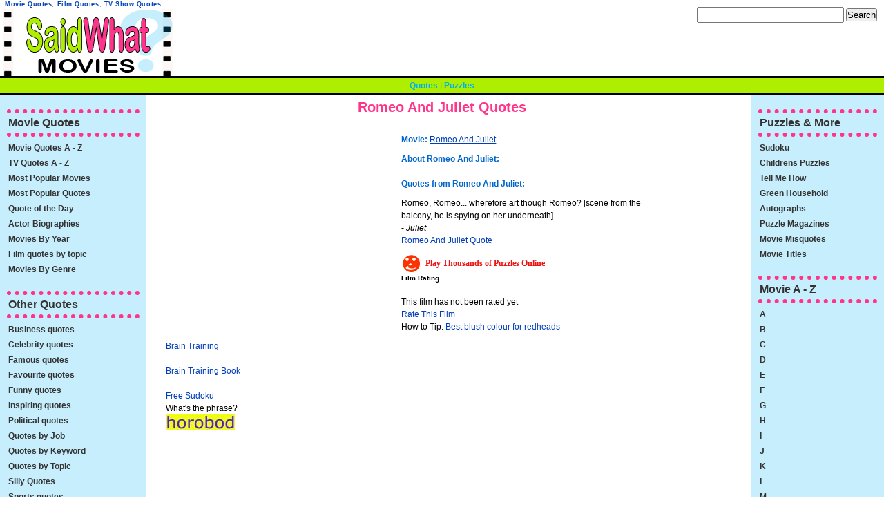

--- FILE ---
content_type: text/html; charset=UTF-8
request_url: http://www.saidwhatmovies.com/moviefilmquotes/romeo_and_juliet_5949
body_size: 3406
content:
<!DOCTYPE html
     PUBLIC "-//W3C//DTD XHTML 1.0 Transitional//EN"
     "DTD/xhtml1-transitional.dtd">
<html lang="en">
<head>
<title>Romeo And Juliet Quotes</title><meta name="description" content="Romeo And Juliet quotes: quotations from the film Romeo And Juliet at Saidwhat Movies..." />
<meta name="keywords" content="film quotes, movie quotes, Romeo And Juliet quote, Romeo And Juliet quotations" />
<script type="text/javascript" src="http://www.saidwhatmovies.com/movieinclude/js.js"></script>
<style type="text/css">
@import "http://www.saidwhatmovies.com/movieinclude/style2.css";
</style>
<!--[if lt IE 6]>
<style type="text/css" media="screen">#middle { position: relative; }</style>
<![endif]-->
<meta http-equiv="content-type" content="text/html; charset=iso-8859-1" />
<!-- Begin Cookie Consent plugin by Silktide - http://silktide.com/cookieconsent -->
<script type="text/javascript">
    window.cookieconsent_options = {"message":"This website uses cookies to ensure you get the best experience on our website","dismiss":"Got it!","learnMore":"More info","link":"http://www.saidwhatmovies.com/cookiepolicy.php","theme":"dark-bottom"};
</script>

<script type="text/javascript" 

src="//s3.amazonaws.com/cc.silktide.com/cookieconsent.latest.min.js"></script>
<!-- End Cookie Consent plugin -->
</head>
<body>
<h1>Romeo And Juliet Quotes</h1>
<div id="top">
    <div id="logo">
          <a href="http://www.saidwhatmovies.com/index.php"><img src="http://www.saidwhatmovies.com/saidwhat5.gif" border="0" alt="Said what, movie and film quotes online"></a>
    </div>
    <div id="logotext">
        <strong>Movie Quotes</strong>,
        <strong>Film Quotes</strong>,
        <strong>TV Show Quotes</strong>
     </div>
     <div id="topnav">
         <a href="http://www.saidwhat.co.uk">Quotes</a> | <A href="http://www.thepuzzleclub.com">Puzzles</a>
      </div>
      <!--[if IE]>
        <hr class="holder" />
      <![endif]-->
      <script type="text/javascript">document.write(holdW('holder'))</script>
 </div>

 <!--[if lt IE 6]>
<div id="holder" style="position: relative; height: 1px;">
<![endif]-->
<div id="middle">
  
<div style="float: left; margin: 10px 5px 5px 5px;width-200px; border-left: 5px solid white; position: relative;">
<script type="text/javascript"><!--
google_ad_client = "pub-5283348359418720";
google_alternate_ad_url = "http://www.saidwhat.co.uk/ad/bigone.php";
google_ad_width = 336;
google_ad_height = 280;
google_ad_format = "336x280_as";
google_ad_type = "text";
google_ad_channel ="";
google_color_border = "FFFFFF";
google_color_bg = "FFFFFF";
google_color_link = "3366CC";
google_color_url = "000000";
google_color_text = "000000";
//--></script>
<script type="text/javascript"
  src="http://pagead2.googlesyndication.com/pagead/show_ads.js">
</script>
</div>
<div style="float:right">
<script type="text/javascript"><!--
google_ad_client = "pub-5283348359418720";
/* 120x600, created 29/05/09 */
google_ad_slot = "3306995621";
google_ad_width = 120;
google_ad_height = 600;
//-->
</script>
<script type="text/javascript"
src="http://pagead2.googlesyndication.com/pagead/show_ads.js">
</script>
</div>

<p><br><b>Movie:</b> <a style="text-decoration: underline" HREF="http://www.amazon.com/exec/obidos/external-search?tag=saidwhat-20&keyword=Romeo And Juliet&mode=blended" target="new" rel="nofollow">Romeo And Juliet</a>
<p><b>About Romeo And Juliet:</b> <br /><br /><b>Quotes from Romeo And Juliet:</b><p>Romeo, Romeo... wherefore art though Romeo? [scene from the balcony, he is spying on her underneath]<br>- <i>Juliet</i><br><a href="http://www.saidwhatmovies.com/moviequote/romeo_romeo_wherefore_art_though_romeo_5955">Romeo And Juliet Quote</a><p><p><table><tr><td><img src='../smiles.gif'></td><td>&nbsp;&nbsp;<A class='quotes'  HREF="http://www.thepuzzleclub.com" >Play Thousands of Puzzles Online</A></td></tr></table><h5>Film Rating</h5>
<br />This film has not been rated yet<br /><a href='../ratefilm.php?id=5949' rel='nofollow'>Rate This Film</a><br />
<p>How to Tip: 
                <a href="http://www.tellmehowto.net/howto/best_blush_colour_for_redheads_5950">Best blush colour for redheads</a>
                </p>              <p> <a href="http://www.braintrainingpuzzle.co.uk">Brain Training</a><br /><br />
	       <a href="http://www.braintrainingpuzzle.co.uk/brain-training-book.php">Brain Training Book</a>
	       <br /><br />
	       <a href="http://www.thepuzzleclub.com/samplesudoku.php">Free Sudoku</a>
	       <br />
	       What's the phrase?<br />
<img src="http://www.saidwhatmovies.com/lateral.jpg" alt="robin hood" />
               
<br><br>
<P>





</td></tr></table><!-- start PAGE FOOTER //-->
 <div class="box" style="clear: both">
               <a class="footer" href="http://www.saidwhatmovies.com/discl.php">&copy;Know The Web Ltd</a>&nbsp;&nbsp;|&nbsp;&nbsp; <a class="footer" href="http://www.saidwhatmovies.com/press.php">Press Query</a>&nbsp;&nbsp;| <a class="footer" href="http://www.saidwhatmovies.com/contactus.php">Contact Us</a>
            </div>
          <!--[if IE]>
            <hr class="middle" />
          <![endif]-->
          <script type="text/javascript">document.write(holdW('middle'))</script>
    </div>


<div id="left">
    <h2>Movie Quotes</h2>
                   <a href="http://www.saidwhatmovies.com/listfilms.php">Movie Quotes A - Z</a>
	          <a href="http://www.saidwhatmovies.com/listtv.php">TV Quotes A - Z</a>
	          <a href="http://www.saidwhatmovies.com/topmoviequotes">Most Popular Movies</a>
		  <a href="http://www.saidwhatmovies.com/topquotes">Most Popular Quotes</a>
		  <a href="http://www.saidwhatmovies.com/quoteoftheday.php">Quote of the Day</a>
		  <a href="http://www.saidwhatmovies.com/biographies.php">Actor Biographies</a>
		  <a href="http://www.saidwhatmovies.com/filmyear">Movies By Year</a>
		  <a href="http://www.saidwhatmovies.com/quotebyword">Film quotes by topic</a>
<a href="http://www.saidwhatmovies.com/moviesbygenre">Movies By Genre</a>


                <hr />
    <h2>Other Quotes</h2>
    <a href="http://www.saidwhat.co.uk/quotes/business">Business quotes</a>
        <a href="http://www.saidwhat.co.uk/quotes/celebrity">Celebrity quotes</a>
        <a href="http://www.saidwhat.co.uk/quotes/famous">Famous quotes</a>
        <a href="http://www.saidwhat.co.uk/quotes/favorite">Favourite quotes</a>
        <a href="http://www.saidwhat.co.uk/quotes/funny">Funny quotes</a>
        <a href="http://www.saidwhat.co.uk/quotes/inspirational">Inspiring quotes</a>
        <a href="http://www.saidwhat.co.uk/quotes/political">Political quotes</a>
        <a href="http://www.saidwhat.co.uk/quotes/job">Quotes by Job</a>
        <a href="http://www.saidwhat.co.uk/quotes/keyword">Quotes by Keyword</a>
        <a href="http://www.saidwhat.co.uk/quotes/topic">Quotes by Topic</a>
        <a href="http://www.saidwhat.co.uk/quotes/silly">Silly Quotes</a>
        <a href="http://www.saidwhat.co.uk/quotes/sport">Sports quotes</a>
    <a href="http://www.saidwhat.co.uk/quotes/popular">Top 100 quotes</a>
<hr />
 <h2>Useful Links</h2>
 <a href="http://www.saidwhatmovies.com/movie-quiz.php">Online Movie Quiz</a>
 <a href="http://www.saidwhatmovies.com/movie-trivia.php">Movie Trivia</a>
    <a href="http://www.mysalary.co.uk">Salary Calculator</a>
    <a href="http://www.aboutmybusiness.co.uk">Business Forums</a>
    <a href="http://www.saidwhatguides.co.uk">English Guides</a>
    <a href="http://www.shopordrop.co.uk" target="_blank">Shopping Directory</a>



<!--[if IE]>
<hr class="left" />
<![endif]-->
<script type="text/javascript">document.write(holdW('left'))</script>
</div>
<div id="right">
<div id="rightcontainer">
    <h2>Puzzles &amp; More</h2>

    <a href="http://www.saidwhat.co.uk/sudokus">Sudoku</a>
    <a href="http://www.childrenspuzzles.net">Childrens Puzzles</a>
    <a href="http://www.tellmehowto.net" target="_blank">Tell Me How</a>
    <a href="http://www.greenhousehold.co.uk">Green Household</a>
    <a href="http://www.autographfinder.com">Autographs</a>
    <a href="http://www.puzzle-magazine.com">Puzzle Magazines</a>
    <a href="http://www.saidwhatmovies.com/never-said-quotes.php">Movie Misquotes</a>
    <a href="http://www.saidwhatmovies.com/movie-titles.php">Movie Titles</a>
    <h2>Movie A - Z</h2>
<a href="http://www.saidwhatmovies.com/letters/a.php">A</a>
<a href="http://www.saidwhatmovies.com/letters/b.php">B</a>
<a href="http://www.saidwhatmovies.com/letters/c.php">C</a>
<a href="http://www.saidwhatmovies.com/letters/d.php">D</a>
<a href="http://www.saidwhatmovies.com/letters/e.php">E</a>
<a href="http://www.saidwhatmovies.com/letters/f.php">F</a>
<a href="http://www.saidwhatmovies.com/letters/g.php">G</a>
<a href="http://www.saidwhatmovies.com/letters/h.php">H</a>
<a href="http://www.saidwhatmovies.com/letters/i.php">I</a>
<a href="http://www.saidwhatmovies.com/letters/j.php">J</a>
<a href="http://www.saidwhatmovies.com/letters/k.php">K</a>
<a href="http://www.saidwhatmovies.com/letters/l.php">L</a>
<a href="http://www.saidwhatmovies.com/letters/m.php">M</a>
<a href="http://www.saidwhatmovies.com/letters/n.php">N</a>
<a href="http://www.saidwhatmovies.com/letters/o.php">O</a>
<a href="http://www.saidwhatmovies.com/letters/p.php">P</a>
<a href="http://www.saidwhatmovies.com/letters/q.php">Q</a>
<a href="http://www.saidwhatmovies.com/letters/r.php">R</a>
<a href="http://www.saidwhatmovies.com/letters/s.php">S</a>
<a href="http://www.saidwhatmovies.com/letters/t.php">T</a>
<a href="http://www.saidwhatmovies.com/letters/u.php">U</a>
<a href="http://www.saidwhatmovies.com/letters/v.php">V</a>
<a href="http://www.saidwhatmovies.com/letters/w.php">W</a>
<a href="http://www.saidwhatmovies.com/letters/x.php">X</a>
<a href="http://www.saidwhatmovies.com/letters/y.php">Y</a>
<a href="http://www.saidwhatmovies.com/letters/z.php">Z</a>

    </div>
<!--[if IE]>
<hr class="right" />
<![endif]-->
<script type="text/javascript">document.write(holdW('right'))</script>
</div>

<!--[if IE]>
<hr class="holder" />
<![endif]-->

<!--[if lt IE 6]>
</div>
<![endif]-->
<div id="gsitesearch">

<!-- Google CSE Search Box Begins  -->
<form action="http://www.saidwhatmovies.com/googlesearch.php" id="searchbox_016607594710206327557:pzbzwtebmfo">
  <input type="hidden" name="cx" value="016607594710206327557:pzbzwtebmfo" />
  <input type="hidden" name="cof" value="FORID:11" />
  <input type="text" name="q" size="25" />
  <input type="submit" name="sa" value="Search" />
</form>
<script type="text/javascript" src="http://www.google.com/coop/cse/brand?form=searchbox_016607594710206327557%3Apzbzwtebmfo&lang=en"></script>
<!-- Google CSE Search Box Ends -->

      </div>
</body>
</html>

--- FILE ---
content_type: text/html; charset=utf-8
request_url: https://www.google.com/recaptcha/api2/aframe
body_size: 269
content:
<!DOCTYPE HTML><html><head><meta http-equiv="content-type" content="text/html; charset=UTF-8"></head><body><script nonce="mCTbejNqLWZlkrOKvMIN1Q">/** Anti-fraud and anti-abuse applications only. See google.com/recaptcha */ try{var clients={'sodar':'https://pagead2.googlesyndication.com/pagead/sodar?'};window.addEventListener("message",function(a){try{if(a.source===window.parent){var b=JSON.parse(a.data);var c=clients[b['id']];if(c){var d=document.createElement('img');d.src=c+b['params']+'&rc='+(localStorage.getItem("rc::a")?sessionStorage.getItem("rc::b"):"");window.document.body.appendChild(d);sessionStorage.setItem("rc::e",parseInt(sessionStorage.getItem("rc::e")||0)+1);localStorage.setItem("rc::h",'1768412662747');}}}catch(b){}});window.parent.postMessage("_grecaptcha_ready", "*");}catch(b){}</script></body></html>

--- FILE ---
content_type: text/css
request_url: http://www.saidwhatmovies.com/movieinclude/style2.css
body_size: 7505
content:
* {margin:0; padding:0; line-height:1.5}

h1 {
		position:absolute; 
		top:140px; width:100%; 
		text-align:center;
		font-size:20px;
		color:#ff358b;
		}
		* html h1 {top:150px}
hr {display:none;}
	h2, h3 {
		font-size:16px;
		color:#000000;font-weight:900; color:#333; border-bottom:6px #ff358b dotted; border-top:6px #ff358b dotted;
		padding:2px; margin:5px 0;margin-top:20px;
		}

body { position: relative; min-width: 600px; width: 100%; margin:0; padding: 0; 
    font-family: verdana, helvetica, arial;
    font-size:12px;}
#top { width: 100%; height: 110px;}
#left { position: absolute; top:138px; left: 0; width: 15%; margin: 0 1% 0 0; padding: 0 10px;
background-color: #c7eefc; word-wrap: break-word;z-index:10}
#right { position: absolute; top:138px; left: 84%; width: 15%; margin: 0 0 0 1%;  word-wrap: break-word;
background-color: #c7eefc;z-index:10}
#left a, #right a {display:block; padding:2px; color:#333; font-weight:900;}
#left a:hover, #right a:hover {background-color:#01b0f0; color:#aeee00;}
#middle { position: absolute; top:145px; left:18%; min-width: 360px; width: 66%; margin-top: 30px;}
p.forcedown {margin-top:80px;}
#rightcontainer {padding:0 10px;}
* html #left, * html #right {top:182px !important;}
#topnav {
	text-align:center;
	clear:both; position:relative; top:-4px;
	background:#aeee00; border-top:3px black solid; border-bottom:3px black solid; padding:2px;z-index:20
	}
#topnav a {color:#01b0f0; font-weight:900}
.clear {clear:both;}
#logo {float:left; margin:13px 0 10px 5px; height:91px; margin-top:13px;}
#logotext {position:absolute; top:0px; left:7px; font-size:9px; color:#003eba; letter-spacing:.06em;}
#glogo {}
#gsearchwhat {text-align:right; margin-top:4px;}
#gsitesearch {position:absolute; top:10px; right:10px;}
#adcontainer {width:100%; text-align:center; margin:10px 0 0 0;}
#adtable { width:468px; } /* margin: 0 auto; */
#rhnalt { background-color: #FFBB33; width: 160px; height: 600px; font-family: verdana, helvetica, arial; font-size:12px;}
#adimage1 {padding-left:50px;}
#adimage2 {padding-right:150px;}
.morequotes {float:left; width:55%}
div.morequotes a {display:block; line-height:1.8; border:1px white solid;}
div.morequotes a:hover {border:1px dotted red;}
#header {height:70px;}
fieldset {padding:5px; margin:0 10px; border:1px black solid;}
fieldset .nestme, fieldset .nestme2 {position:relative; top:-10px; width:45%; float:right;}
fieldset .bigad {float:right; margin-left:10px;}
fieldset .bigadgoo {float:left; margin-left:10px;}
legend {font-size:18px; color:#003EBA;}
.thequote {font-weight:900; font-size:16px;}
.bo {font-weight:900;}
.bluetext { color:#4444dd; }
/* HR styles need for IE/Win. */
HR.holder { width:600px; visibility: hidden; } /* Equal to 'top' */
HR.left, HR.right { width: 120px; visibility: hidden; }
HR.middle { width: 360px; visibility: hidden; } 

/* These HR styles replace the above, and are needed for Netscape 4.x. 
   Left and right margins are half the relevant DIV width */
HR.holder { width:0; margin: 0 300px; } /* Equal to 'top' */
HR.left, HR.right { width: 0; margin: 0 60px; }
HR.middle { width: 0; margin: 0 180px;  } 

/* DIVs must have a border value set in Netscape 4.x */

div { border: none; overflow: visible; }		
.id {color:#cc8833}
a.small {font-size:10px;}
a:link {
	text-decoration:none;
	color:#003EBA;
}
	a:visited {
		color:#003EBA;		
		text-decoration:none;
	}
		
	a:hover {
		color: #ee1111;	
		}
	a.quotes {
		font: 12px Verdana;
		color: #ee1111;
		font-weight: bold;
		text-decoration: underline;
		}
	a.quotes:visited {
		color: #ee1111;
		font-weight: bold;
		text-decoration: underline;
		}
	#tshirt a {color:#990000; text-decoration:underline}
	#tshirt a:hover {color:#FF0000;}
	a.promo {
			font: 12px Verdana;
			color: #33cc66;
			font-weight: bold;
			text-decoration: underline;
		}
	a.footer {
		color: #000000;
		 }
	a.footer:visited {
		 color: #000000;
		 }
	a.lessen {
		font: 11px Verdana;
		color: #999999;
		font-weight: bold;
		text-decoration: underline;
		}
	a.lessen:visited {
		font: 11px;
		color: #999999;
		font-weight: bold;
		text-decoration: underline;
		}
	pre {
		font-size:11px;
		color:blue;
		}
		
	.greek {
		color:#999;
		}
	b {
		color:#0066cc;
		}
	.navbox {
		font-size: 12px;
		font-family: Arial, Tahoma, Verdana, Helvetica;
		background-colour: #fff;
		background: #fff;
		border-color: #eeeeee;
		border-style: groove;
		border-width: 0px;
		padding: 1px;
		margin: 2px;
		}
	.tblboda {
		border-width: 1px;
		border-style: solid;
		border-color: #cccccc;
		}
	.box	{
		
		color: #cc8833;
		font-family: Arial, Tahoma, Verdana;
		font-color: #cc8833;
		font-size: 12px;
		padding: 2px;
		margin: 30px 10px;
		margin-top:30px;
		border-color: #cc8833;
		border-style: solid;
		border-width: 1px;
		background: #aeee00;
		}
	.boxqotd	{
		background: #ffffff;
		color: #cc8833;
		font-family: Arial, Tahoma, Verdana;
		font-color: #cc8833;
		font-size: 12px;
		padding: 2px;
		margin: 2px;
		border-color: #cc8833;
		border-style: solid;
		border-width: 1px;
		}	
		
	ol {
		margin-right:40px;
		}
	li {
		margin-bottom:10px;
	}

	#leftcontent {
              width:auto;
		background:#fff;
		border:1px solid #fff;		
              z-index:1;}

	#centercontent {
		float:right;
		background:#ffffff;
   		border:1px solid #fff;
		voice-family: "\"}\"";
		voice-family: inherit;
		width:75%;
		min-width: 730px;
        }
        
       #adtable {margin-bottom:20px;}	
	
	#banner {
		background:#ffffff;
		height:80px;
		border-top:1px solid #fff;
		border-right:1px solid #fff;
		border-left:1px solid #fff;
		voice-family: "\"}\"";
		voice-family: inherit;
		height:79px;
		}
	html>body #banner {
		height:79px;
		}
		
	p,pre {
		margin:0px 10px 10px 10px;
		}
		
	h3.box {
		font-size:16px;
		color:#ee2222;
		padding-top:0px;
		}
		
	#leftcontent h1 {
		font-size:16px;
		color:#113311;
		padding:0px 2px 0px 2px;
		margin:0px;
		}
	
		.footer {
				font: 11px;
				color: #000000;
				background: #aeee00;
		}
	INPUT.button {background-color: #b0b0ff; font-weight: bold; border-color: #bbbbff; color: #000000; font-family: verdana, helvetica, sans-serif; font-size: 150%
	}
	.signup {
			font-size:20px;
			color:#FF0000;
			font-weight: bold;
			padding-top:4px;
			}
			.author {
			width: 150px;
			float: left;
			}
			.biog {
			padding-left: 15px;
			float: left;
			}
			.container1 {
			background: #ffffcc;
			border-bottom:1px white solid;
			border-top:1px white solid;
			clear:both;
			margin-top:4px;
			margin-bottom:4px;
			padding: 5px;
			}
			
			.container2 {
			background: #cccccc;
			border-bottom:1px white solid;
			border-top:1px white solid;
			clear:both
			margin-top:4px;
			margin-bottom:4px;
			padding: 5px;
			}
			.clear { clear: both}
			
			.authoritem {
			background: #ffffcc;
			margin: 10px;
			}
			a.firstletter {background: #ffff82; font-family: times new roman; font-size: 140%; font-weight: 900; padding:0 3px;}
			a.firstletter:hover {font-size:140%}
			a.firstletter2 {background: #b4b4b4; font-family: times new roman; font-size: 140%; font-weight: 900; padding:0 3px;}
			a.firstletter2:hover {font-size:140%}
			.authoritem2 {
			background: #cccccc;
			margin: 10px;
}
 #quicklinks {
 text-align:center;
 margin-bottom:15px;
 }
 #quicklinks legend {
 padding: 0 5px;
  color:#000000;
font-size:12px;
 }
 #quicklinks a {
 float:left; 
 width:3.84%;
 font-weight:900;
}
.sectionad {float:right; margin-left:10px; padding:8px; background-color:#CCCCCC; border:1px #ff0000 dotted;}